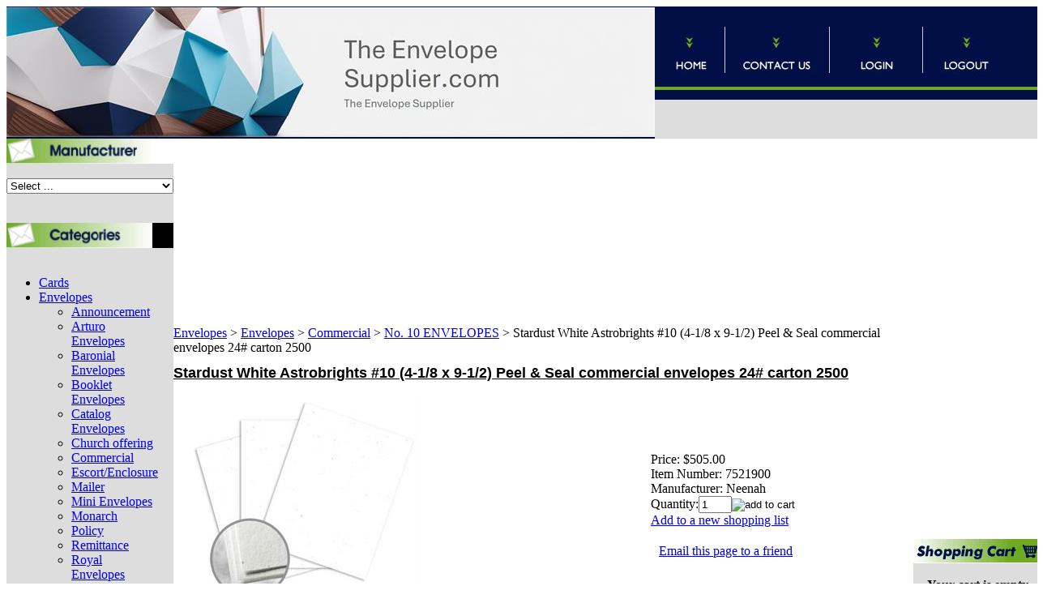

--- FILE ---
content_type: text/html; charset=utf-8
request_url: https://www.theenvelopesupplier.com/StardustWhiteastrobrights10PeelandSealcommercialenvelopes--1-1-1-1-1-1-1-1.aspx
body_size: 16088
content:


<!DOCTYPE html PUBLIC "-//W3C//DTD XHTML 1.0 Transitional//EN" "http://www.w3.org/TR/xhtml1/DTD/xhtml1-transitional.dtd">

<html xmlns="http://www.w3.org/1999/xhtml" lang="en">
<head id="ctl00_headTag"><title>
	Stardust White #10 Peel &amp; Seal  commercial envelopes 24# carton 1000
</title>
    <script type="text/javascript" src="/scripts/jquery-3.5.1.min.js" integrity='sha384-ZvpUoO/+PpLXR1lu4jmpXWu80pZlYUAfxl5NsBMWOEPSjUn/6Z/hRTt8+pR6L4N2' crossorigin='anonymous'></script>
    <script type="text/javascript" src="/scripts/jquery-ui-1.13.0.min.js" integrity='sha384-GH7wmqAxDa43XGS89eXGbziWEki6l/Smy1U+dAI7ZbxlrLsmal+hLlTMqoPIIg1V' crossorigin='anonymous'></script>
    <script type="text/javascript" src="/scripts/json2.js" integrity='sha384-rY3wIRyRmLeQV74T/sN7A3vmSdmaUvjIIzs0Z0cxcwXDHrUumbS3B3u18KlipZ2i' crossorigin='anonymous'></script>
    <script type="text/javascript" src="/scripts/jstorage.js" integrity='sha384-oC7ifurXSiCOGfj0Uy8BEQzbYTql7TzwHA8cE+mQY4skImVU0TX2RYBBKdXDs5cp' crossorigin='anonymous'></script>

    <link type="text/css" rel="stylesheet" href="/custom.css.aspx?theme=153&amp;41683" /><link rel="image_src" href="http://www.theenvelopesupplier.com/images/products/thumb/stardust.6.jpg" /><link rel="stylesheet" type="text/css" href="/scripts/jQueryUiStyles/jquery-ui.min.css" /><meta name="description" content="You have an announcement -- want to make a splash -- and Astrobrights® is ready. Twenty-three attention-getting colors are always consistent, side-to-side and run-to-run. What&#39;s more, this remarkable text and cover paper always delivers a high quality performance. For direct mail, cards, posters, and flyers, count on Astrobrights®. 

Neenah Astrobrights were formally owned by Wausau but the line is now Neenah." /><meta name="keywords" content="Stardust White#10 Peel &amp; Seal commercial envelopes, Astrobrights, 24#,  " /><meta property="og:title" content="Stardust White #10 Peel &amp;amp; Seal  commercial envelopes 24# carton 1000" /><meta property="og:description" /><meta property="og:image" content="http://www.theenvelopesupplier.com/images/products/thumb/stardust.6.jpg" /><meta property="og:site_name" content="The Envelope Supplier: Wholesale Custom Envelopes LaPorte, Indiana  219-730-1571" /><meta property="og:url" content="http://www.theenvelopesupplier.com/StardustWhiteastrobrights10PeelandSealcommercialenvelopes--1-1-1-1-1-1-1-1.aspx" /><link rel="canonical" href="https://www.theenvelopesupplier.com/StardustWhiteastrobrights10PeelandSealcommercialenvelopes--1-1-1-1-1-1-1-1.aspx" /><link rel="stylesheet" href="/themes/migration-1/css/migration.css" type="text/css" /><link rel="stylesheet" href="/themes/migration-1/css/x4x_style.css" type="text/css" /><link rel="stylesheet" href="/themes/migration-1/css/y4x_custom.css" type="text/css" />
    <script type="text/javascript" src="/scripts/storefront.js" integrity='sha384-wZ3DIKW9ZSoCKqJd55/BNLEcz3mgQhgMwHCw/jwN8k3RG+Hr9bq6e6m10w1YVJqQ' crossorigin='anonymous'></script>
    <script type="text/javascript" src="/scripts/storefront.ie10.js" integrity='sha384-9qRZorpiHcWTyPYogrGSXMS7WL+BQqd4f8L1TM8QShlm70sVe2mrRGcdOVqWssZ2' crossorigin='anonymous'></script>
    <script type="text/javascript" src="/scripts/jquery.producthistory.js" integrity='sha384-mGvZy9PlgY3eQGscCu2QBJCfNYGTuq65xdGE0VNdMv45A6y3R+TxUjF5aIZ+uLx3' crossorigin='anonymous'></script>
    
    <style type="text/css" media="all">
        .product-detail #additional {float:left;margin:10px 0 0;width:100%;}
        .product-detail #additional ul.tabs {float:left;width:100%; list-style-type:none !important; margin-left: 0px !important; padding-left: 0px !important; margin-right: 0px !important; padding-right: 0px !important;}
        .product-detail #additional ul.tabs li {float:left;width:24%;font-size:12px;text-align:center;border:1px solid #ddd;background:url(/images/item-bg.gif) repeat-x left bottom;}
        .product-detail #additional ul.tabs li.tab-desc {border-left:none;}
        .product-detail #additional ul.tabs li.active {background:#fff;border-bottom:none;}
        .product-detail #additional ul.tabs li a {display:block;padding:10px;text-decoration:none;color:#666;}
        .product-detail #additional ul.tabs li.active a {font-weight:bold;color:#333;}
        #quantity-discounts {float:left;}
        .updateProgress {display: block;position: relative;background-color: #fff;filter: alpha(opacity=70);-moz-opacity: 0.7;opacity: 0.7;padding: 0px;margin: 0px;border: 0px;background-image: url("/images/indicator.gif");background-repeat: no-repeat;background-position: center center;z-index: 100000;}
    </style>
<meta http-equiv="content-type" content="text/html; charset=utf-8" /><meta http-equiv="content-language" content="en-us" /></head>

<body id="ctl00_bodyTag" class="product-page-type StardustWhiteastrobrights10PeelandSealcommercialenvelopes--1-1-1-1-1-1-1-1-page">

    <form name="aspnetForm" method="post" action="./StardustWhiteastrobrights10PeelandSealcommercialenvelopes--1-1-1-1-1-1-1-1.aspx" onsubmit="javascript:return WebForm_OnSubmit();" id="aspnetForm">
<div>
<input type="hidden" name="__EVENTTARGET" id="__EVENTTARGET" value="" />
<input type="hidden" name="__EVENTARGUMENT" id="__EVENTARGUMENT" value="" />
<input type="hidden" name="__LASTFOCUS" id="__LASTFOCUS" value="" />
<input type="hidden" name="__VIEWSTATE" id="__VIEWSTATE" value="SWmQb3jsertUEyqWava2A9W20QiMLqLSWzFU3NHazH2tO0lzixXwHiotLOsD+BdBKaKJAlae/FpKsOiL/6PycIWNCDxdZi5rNgMQmuHmcmVU+pSGNvBrFJBcuABNh1jfzlk93iXsNOkuHddO/LblbmPLRg8qDWysUjhgXTS1c5mrwCQBTFM1IJPOYzWT49U2JEsJfXF0ugRSZAkwi0V4c1f1ticBZTATNOrZKoGzacCD74wYoYUrkdxAl9OX2Uz4pY/[base64]/D8fBZJV4tNUPvzpELopKjPzGzyL6dn4VaMkY4BoiMgDyJYJMJkP5s+vTbgE1PCrts3eNu6ADuLSgXNxwyxSY9C0wWwcjQS9Yw0DaIxAEUhoVO2m+o4HVRpzCsg1XqKG7nIlRQAfgp4xQwnxizOSMxb4p68hlyVu5306Ha0VBvSfwGrt5/QueplWyUb2TQAbUCGmAIdq/16mrUn3z3pfSBAJWELAQlvFro7r9PEUazjCnAqoJ6ztdnC49iam5pY3u5+970y5q+95A1g4tXKQoyMPTaETQObW7aioTW0DYyhZ/43PGVQMD/G3zMwfiMfLHbOj3NUf+OD8fHv7P8Be0ryiD+TNelX/fVSR/hjuXDCoJWy1K4+phq3zWrhiwpfgWwXvJTAWmmCKgx+YwcAs/SZoKv8bc6zc5I2AdLVs3YZgyGRi/f1SXkcWNO6TLqylM5pfYsPlQEPbzjZFEFm9junbZEk1Pqbo0XGsb0iKKepSe+X8XLCocfMvoMC19Sktfk4rfy12Ge6lokN3hepZ1aYQOugwYUCEsRtFaX2ZBzZq7EKHbD+68yqdGh3B1IoIooN9oo5c7dvJsMCWJo7wiHg29HgGA=" />
</div>

<script type="text/javascript">
//<![CDATA[
var theForm = document.forms['aspnetForm'];
if (!theForm) {
    theForm = document.aspnetForm;
}
function __doPostBack(eventTarget, eventArgument) {
    if (!theForm.onsubmit || (theForm.onsubmit() != false)) {
        theForm.__EVENTTARGET.value = eventTarget;
        theForm.__EVENTARGUMENT.value = eventArgument;
        theForm.submit();
    }
}
//]]>
</script>


<script src="/WebResource.axd?d=pynGkmcFUV13He1Qd6_TZAG0REM8qqEBAHCZinHsmTftbBz8ARFqQG4SmTbTGQGNsxByiuhhp7M8BL__qlDclA2&amp;t=638259264720000000" type="text/javascript"></script>


<script src="/ScriptResource.axd?d=nv7asgRUU0tRmHNR2D6t1HtMr9P-x2_74eSuheOvyS9sgudK_1OOBbqxeT95Oz7T4EgKT-ui-t0v-5WHdBjnvkKGXbdd-7IxxFMhrIT9raX1Q8vQJZ8sjEME6_5pfXflUbfOeoegYHjikdC7srSHlw2&amp;t=52f3558a" type="text/javascript"></script>
<script src="/ScriptResource.axd?d=NJmAwtEo3Ipnlaxl6CMhvtsjOePWILLXcWxlwCsHYz8fzRI9N5f0JccCBUsBm33EENLZXDYwZteS25FdzlV0igVEWzubi67r3jAiJ3i-Sz9kW0feR-VvdZFL844GJHYGuTW7fGD09j6SX6uvNV2Oe-XsnzpZhTrgTJSBMIzc6Ho1&amp;t=ffffffffb1d0f179" type="text/javascript"></script>
<script src="/ScriptResource.axd?d=dwY9oWetJoJoVpgL6Zq8ODn6mY9ix_887qsASlhK_vTw8AMA8PPR6IrMWs6QekhgoBeNs0izHBQ96rkU8iFXd95XYcpwleh_m016WsHkHKye3D16O_Li6Ay_wDz-uYcv1BH84cWSb30mu8pq8vUXCyqjWfvUgbpIFFJaaE3GFNA1&amp;t=ffffffffb1d0f179" type="text/javascript"></script>
<script type="text/javascript">
//<![CDATA[
function WebForm_OnSubmit() {
if (typeof(ValidatorOnSubmit) == "function" && ValidatorOnSubmit() == false) return false;
return true;
}
//]]>
</script>

<div>

	<input type="hidden" name="__VIEWSTATEGENERATOR" id="__VIEWSTATEGENERATOR" value="1314A63E" />
	<input type="hidden" name="__SCROLLPOSITIONX" id="__SCROLLPOSITIONX" value="0" />
	<input type="hidden" name="__SCROLLPOSITIONY" id="__SCROLLPOSITIONY" value="0" />
	<input type="hidden" name="__EVENTVALIDATION" id="__EVENTVALIDATION" value="ZOPpNVTE7YqxLAs8ESe0Z5swhupbjHA4USO4xYOnssS1nR7Cu/dOWAIkTk/I5MJqdy2xGnI5NCVU+9X8HRPOPIZMbsVYIYzRoMmduY10nqMFBYyBJJUhnzomI3R1T9dJht0nvRijnqeWZ1PKUFHbw+mHQrprXHjsvW5ieimCCNrjj9NCDZxuhdUAPw7bDbgoiUbKiOO8XdPE0eNXPk4MuCzXvC10TdZOux/pLvmL3ZjPSLyl+uxaYjAuBo3/ExprR2y3FcfFEZKlGMAvCJMEFLvNMlBEhECvKWbap5iOOyWwzxRgDUCWkjF21zBSef0QNaN2MFW/0UlM3se92VIS7R/xvl1aVFqKJgEpcVj9PcQhzu7uWJJnVah2L0qoKj/rmV+c9C2rpKE/B8ws56l3zYnx0RwzloKjvMYp6aA0pBf0iYPX3izXhBLyqHQ0ViiKquykFqZxBHN7sCUdX5sw6fbswx7dMJ+7kucRTwLZEq+MoCf30pz+VNoRVsSrP/9upgmMIPVe5SH7mzgVn7H4lbyepF9+9fGrHJBj/2pcy9klOY6yK+r8JPeQUstGXYJmK4K+MA3xNqdlF2BBj3k3PSjffz+MclqAFgtuERNLL5tOUw0Bpa/6bBBG3hFs7rGtQnNUvWsvZWbYHfNeMqhL1XB/9s49KTVBMFPzFAilYMYR4b6/Sazho8QO9512IDdLuAO1BlNx7cTvcpJGb89ck/sQE/NU7uaV4grfg6ebV2fwqLAXyzfYARg4KXSzNBQXMwNOXbBJqvqWtezjgFGj8NEcVxd/AyoQaCPLfqi4E3qi22JshzbRNEzMSwu4upwDmEdzHNduCz/akFNPwbsBkq2kwAQoUp88jo31+7cjzO6vQ4qXYIRdnwtTQGJhA/aKRsqeISCLxiWJrkK0ZiOt2GoGR4q5m7LhTM4CnWytMYoADgVNWEx+SAGBDXYo57hkkb6CE2SMnAY0IAozuCUYaI/Ljw7muLxUMNL0gqGz5Xe4x+Z4DYYVcbhW1uP6a2c/hYKZmg+VdtTVvfxVJu8pyIXTTu3RKzyySZh17TqwsY5yKF60gGLnaPTtP7t4iDVmj0BoQnTEUAcj9TxNS9saU1BZ8vyGK+olVhn1oDG/eFfifxh2+EzcJz2lvIV2X62Gw03I/tu8noMgFft+Paj0XsBajznLHPI+mo6VZdYbpduqueOzMP9p8PIa4Cycxg3oSA8t60uD/SJe41iI9lFCjIFWndRkR42rYx/myDhFpxr/ymHnKjeEko5e6gKtFhxemCnxc2RdIWAUFEeeIEMvNHYa//QI5azouqguiwQJSstc5TQkBfIXA5PFNbeHB9D0" />
</div>
        

        

        

        <div id="wrapper">
            <table id="ctl00_container" class="page-container" cellspacing="0" cellpadding="0" border="0" style="border-collapse:collapse;">
	<tr id="ctl00_header">
		<td id="ctl00_headerContent" class="page-header"><div>
<table cellspacing="0" cellpadding="0" style="width: 100%;">
<tbody>
<tr>
<td style="text-align: center;">
<table cellspacing="0" cellpadding="0" border="0" style="width: 1243px; height: 163px;">
<tbody>
<tr>
<td background="assets/header-repeat.jpg" height="130" rowspan="2" style="text-align: center;"><img src="../../../images/header5.jpeg" width="800" height="160" /></td>
<td width="87" background="assets/nav-bg.jpg" height="91">
<div align="right"><a href="http://www.theenvelopesupplier.com"><img height="91" src="../../../assets/home.jpg" width="87" border="0" /></a></div>
</td>
<td width="129" background="assets/nav-bg.jpg" height="91">
<div align="right"><a href="index.asp?PageAction=CONTACTUS"><img height="91" src="../../../assets/contact-us.jpg" width="129" border="0" /></a></div>
</td>
<td width="115" background="assets/nav-bg.jpg" height="91">
<div align="right"><a href="index.asp?PageAction=LOGIN"><img height="91" src="../../../assets/login.jpg" width="115" border="0" /></a></div>
</td>
<td width="148" background="assets/nav-bg.jpg" height="91">
<div align="right"><a href="index.asp?PageAction=LOGOFF"><img height="91" src="../../../assets/logout.jpg" width="148" border="0" /></a></div>
</td>
</tr>
<tr>
<td valign="top" align="left" background="assets/header-bg1.jpg" colspan="4" height="39" style="text-align: center;"><!-- START SCANALERT CODE -->&nbsp;<a href="https://www.scanalert.com/RatingVerify?ref=paper-papers.com" target="_blank"></a> <!-- END SCANALERT CODE --></td>
</tr>
</tbody>
</table>
</td>
</tr>
</tbody>
</table>
</div></td>
	</tr><tr id="ctl00_body" class="page-body">
		<td id="ctl00_bodyContent" class="page-body-content">
                        <div role="main">
                            <table id="ctl00_columns" class="page-body-columns" cellspacing="0" cellpadding="0" border="0" style="border-collapse:collapse;">
			<tr>
				<td id="ctl00_leftColumn" class="page-column-left"><!--
CAUTION //
-->

<!--
Editing this area requires advanced HTML knowlege, editing this area incorrectly can break your HTML code and render your website.If you are unsure of your ability to edit this area, be sure to save this HTML code into a text document before continuing. For more information on editing this area contact the MonsterCommerce Design Team at design@monstercommerce.com //
-->

<link type="text/css" rel="stylesheet" href="custom.css" />
<table width="180" cellspacing="0" cellpadding="0" border="0">
	<tbody>
		<tr>
			<td>
				<img width="180" height="31" src="/assets/header-browse-mfg_l.gif" /></td>
		</tr>
		<tr>
			<td height="10" background="assets/left-bg.jpg"><br />
				</td>
		</tr>
		<tr>
			<td>
				<table width="180" cellspacing="0" cellpadding="0" border="0" background="assets/left-bg.jpg">
					<tbody>
						<tr>
							<td width="15"><br />
								</td>
							<td width="149">
								<!--
								DRAWMFGSEARCH
								-->
								
								

  <table border="0" cellpadding="0" cellspacing="0" class="mod-body man" style="width:100%;">
					<tr>
						<td class="mod-body-tl"></td><td class="mod-body-tp"></td><td class="mod-body-tr"></td>
					</tr><tr>
						<td class="mod-body-lt"></td><td class="mod-body-body">
     
    <div><select name="ctl00$ctl03$ctl01$manufacturers" onchange="javascript:setTimeout(&#39;__doPostBack(\&#39;ctl00$ctl03$ctl01$manufacturers\&#39;,\&#39;\&#39;)&#39;, 0)" id="ctl00_ctl03_ctl01_manufacturers" class="select manufaturers-module-list">
							<option value="Select ...">
								Select ...
							</option><option value="58">
								ACT
							</option><option value="62">
								ANC
							</option><option value="14">
								Arjo Wiggins
							</option><option value="34">
								Astro
							</option><option value="47">
								Basis
							</option><option value="59">
								Cartiere Magnani
							</option><option value="16">
								Chartham
							</option><option value="13">
								Clear Fold
							</option><option value="38">
								Cloth
							</option><option value="36">
								Colorplan
							</option><option value="40">
								Crane&#39;s Paper
							</option><option value="42">
								CTI
							</option><option value="49">
								Exclusive
							</option><option value="70">
								Extract
							</option><option value="68">
								FASHION
							</option><option value="64">
								Fibermark
							</option><option value="20">
								French Papers
							</option><option value="51">
								Gmund
							</option><option value="2">
								Gruppo Cordenons
							</option><option value="32">
								Hammermill
							</option><option value="39">
								Hazen Paper
							</option><option value="35">
								Heinrich
							</option><option value="56">
								International Paper
							</option><option value="74">
								Jam Paper
							</option><option value="37">
								James Cropper
							</option><option value="73">
								Keaykolour
							</option><option value="17">
								Leader
							</option><option value="72">
								Lessebo
							</option><option value="33">
								Mailers
							</option><option value="75">
								Mohawk
							</option><option value="22">
								National
							</option><option value="1">
								Neenah
							</option><option value="50">
								Papercone
							</option><option value="60">
								Pendaflex
							</option><option value="44">
								Printmaster
							</option><option value="63">
								Quality Park
							</option><option value="31">
								Reich Papers
							</option><option value="48">
								SilverShield
							</option><option value="29">
								Smart
							</option><option value="61">
								smead
							</option><option value="45">
								Springhill
							</option><option value="65">
								Standard
							</option><option value="57">
								Stardream
							</option><option value="54">
								Strathmore Premium Pastelle
							</option><option value="67">
								THEENVELOPESUPPLIER
							</option><option value="66">
								THEENVELOPESUPPLIER-PC
							</option><option value="41">
								Tyvek
							</option><option value="3">
								WAUSAU
							</option><option value="55">
								Western
							</option><option value="30">
								Wholesale Application
							</option>
						</select></div>
  
  </td><td class="mod-body-rt"></td>
					</tr><tr>
						<td class="mod-body-bl"></td><td class="mod-body-bt"></td><td class="mod-body-br"></td>
					</tr>
				</table>  
  


<br />
								</td>
							<td width="16"><br />
								</td>
						</tr>
					</tbody>
				</table></td>
		</tr>
		<tr>
			<td height="10" background="assets/left-bg.jpg"><br />
				</td>
		</tr>
		<tr>
			<td width="180" height="31" bgcolor="#000000" src="/assets/header-browse-cat_l.gif">
				<img width="180" height="31" src="/assets/header-browse-cat_l.gif" /></td>
		</tr>
		<tr>
			<td height="10" background="assets/left-bg.jpg"><br />
				</td>
		</tr>
		<tr>
			<td background="assets/left-bg.jpg">
				<table width="180" cellspacing="0" cellpadding="0" border="0">
					<tbody>
						<tr>
							<td width="16"><br />
								</td>
							<td width="146">
								<!--
								DRAWCATEGORIESANDSUBCATEGORIES
								-->
								
								

<script src="/scripts/CategoryTree.js"></script>


  <ul class="module-list cat-nav">
    <li data-catId="cat-166" data-catImg-path=""><a href="/cards.aspx">Cards</a></li><li data-catId="cat-309" data-catImg-path=""><a href="/folders-2.aspx">Envelopes</a><ul><li data-catId="cat-347" data-catImg-path="/images/categories/anccollage.jpg"><a href="/announcement.aspx">Announcement</a></li><li data-catId="cat-967" data-catImg-path="/images/categories/arturoenvcoll.png"><a href="/arturoenvelopes.aspx">Arturo Envelopes</a></li><li data-catId="cat-44" data-catImg-path="/images/categories/baronialcollage (2).jpg"><a href="/baronial-envelopes.aspx">Baronial Envelopes</a></li><li data-catId="cat-211" data-catImg-path="/images/whitebooklet.png"><a href="/bookletenvelopes.aspx">Booklet Envelopes</a></li><li data-catId="cat-122" data-catImg-path="/productimages/envelopes/misc/1d.jpg"><a href="/catalog-booklet-envelopes.aspx">Catalog Envelopes</a></li><li data-catId="cat-1251" data-catImg-path="/images/categories/cremechurch.png"><a href="/churchoffering.aspx">Church offering</a></li><li data-catId="cat-348" data-catImg-path="/images/categories/whitesugar10.jpg"><a href="/commercial.aspx">Commercial</a></li><li data-catId="cat-330" data-catImg-path="/images/categories/escort.jpg"><a href="/escortenclosure.aspx">Escort/Enclosure</a></li><li data-catId="cat-258" data-catImg-path="/images/categories/76699.jpg"><a href="/mailer.aspx">Mailer</a></li><li data-catId="cat-45" data-catImg-path="/ProductImages/envelopes/misc/MiniEnv.jpg"><a href="/mini-envelopes.aspx">Mini Envelopes</a></li><li data-catId="cat-921" data-catImg-path="/images/categories/monarchwhite.jpg"><a href="/monarch-2.aspx">Monarch</a></li><li data-catId="cat-154" data-catImg-path="/images/categories/Thumb_Policy.jpg"><a href="/policy-envelopes.aspx">Policy</a></li><li data-catId="cat-175" data-catImg-path="/images/categories/remit.gif"><a href="/remittance-envelopes.aspx">Remittance</a></li><li data-catId="cat-1032" data-catImg-path="/images/categories/brilliantroyal.jpg"><a href="/royalenvelopes.aspx">Royal Envelopes</a></li><li data-catId="cat-353" data-catImg-path="/images/categories/BROWNBAG.jpg"><a href="/specializedenvelope.aspx">Specialty Envelopes</a></li><li data-catId="cat-321" data-catImg-path="/images/categories/square.jpg"><a href="/squareenvelopes.aspx">Square Envelope</a></li><li data-catId="cat-24" data-catImg-path="/ProductImages/Envelopes/misc/envelopesmiscTH.jpg"><a href="/miscellaneous-envelopes.aspx">Miscellaneous Envelopes</a></li><li data-catId="cat-1033" data-catImg-path="/images/categories/brilliantwin.jpg"><a href="/windsor.aspx">Windsor</a></li></ul></li><li data-catId="cat-787" data-catImg-path=""><a href="/folders.aspx">Folders</a></li><li data-catId="cat-162" data-catImg-path=""><a href="/paper.aspx">Paper &amp; Cardstock</a></li><li data-catId="cat-750" data-catImg-path=""><a href="/holidayspecials.aspx">Holiday Colors</a></li><li data-catId="cat-814" data-catImg-path=""><a href="/sampleenvelopeandpaper.aspx">Samples</a></li>	  
  </ul>  

<br />
								</td>
							<td width="18"><br />
								</td>
						</tr>
					</tbody>
				</table></td>
		</tr>
		<tr>
			<td background="assets/left-bg.jpg"><br />
				</td>
		</tr>
		<tr>
			<td height="10" background="assets/left-bg.jpg"><br />
				</td>
		</tr>
		<tr>
			<td background="assets/left-bg.jpg">
				<img width="180" height="31" src="/assets/header-search_l.gif" /></td>
		</tr>
		<tr>
			<td height="10" background="assets/left-bg.jpg"><br />
				</td>
		</tr>
		<tr>
			<td background="assets/left-bg.jpg">
				<table width="100%" cellspacing="0" cellpadding="0" border="0">
					<tbody>
						<tr>
							<td width="119" valign="middle" height="24">
								<div align="center">
									<div id="ctl00_ctl03_ctl05_searchBox" class="custom-search" onkeypress="javascript:return WebForm_FireDefaultButton(event, &#39;ctl00_ctl03_ctl05_go&#39;)">
					
  <table cellpadding="0" cellspacing="0">
	<tr>
	  <td class="custom-search-text"><span>&nbsp;</span></td>
	  <td class="custom-search-field"><input name="ctl00$ctl03$ctl05$search" type="text" maxlength="100" id="ctl00_ctl03_ctl05_search" class="textbox" /></td>
	  <td class="custom-search-button"><input type="image" name="ctl00$ctl03$ctl05$go" id="ctl00_ctl03_ctl05_go" src="/themes/migration-1/images/buttons/custom_search_submit.gif" alt="Go" style="border-width:0px;" /></td>
	</tr>
  </table>

				</div>		 
</div></td>
							<td width="61" valign="middle">
								</td>
						</tr>
						<tr>
							<td colspan="2">
								<div align="center">&nbsp;</div></td>
						</tr>
					</tbody>
				</table></td>
		</tr>
		<tr>
			<td background="assets/left-bg.jpg"><br />
				</td>
		</tr>
	</tbody>
</table>
<table border="0" cellpadding="0" cellspacing="0" class="module links-module" style="width:100%;">
					<tr>
						<td class="module-header"><img src="/themes/migration-1/images/layout/mod_head_links_lt.gif" alt="Links" style="border-width:0px;" /></td>
					</tr><tr>
						<td class="module-body">
  <ul class="module-list links-nav">
	<li><a href="http://www.theenvelopesupplier.com/index.asp?PageAction=Custom&amp;ID=1">..ENVELOPE SIZES</a></li><li><a href="http://www.theenvelopesupplier.com/index.asp?PageAction=Custom&amp;ID=16">..PAPER WEIGHTS</a></li><li><a href="http://www.theenvelopesupplier.com/index.asp?PageAction=Custom&amp;ID=18">..PRINTING INFO..</a></li><li><a href="http://www.theenvelopesupplier.com/index.asp?PageAction=Custom&amp;ID=4">**RETURN POLICY**</a></li><li><a href="http://www.theenvelopesupplier.com/orderform.html" target="_blank">FAX IN YOUR ORDER</a></li>  
  </ul>
</td>
					</tr>
				</table>
</td><td id="ctl00_centerColumn" class="page-column-center"><div id="ctl00_breadcrumb" class="breadcrumb">
					
                                            <span id="ctl00_breadcrumbContent"><span><a href="/">Envelopes</a></span><span>&#160;&gt;&#160;</span><span><a href="/folders-2.aspx">Envelopes</a></span><span>&#160;&gt;&#160;</span><span><a href="/commercial.aspx">Commercial</a></span><span>&#160;&gt;&#160;</span><span><a href="/no-10-envelopes.aspx">No. 10 ENVELOPES</a></span><span>&#160;&gt;&#160;</span><span>Stardust White Astrobrights #10 (4-1/8 x 9-1/2) Peel &amp; Seal commercial envelopes 24# carton 2500</span></span>
                                        
				</div>
    <input name="ctl00$pageContent$productDetailsID" type="hidden" id="ctl00_pageContent_productDetailsID" class="productDetailsID" value="182145" />
    
    <div id="ctl00_pageContent_productAjaxPanel">
					
        <script type="text/javascript">
//<![CDATA[
Sys.WebForms.PageRequestManager._initialize('ctl00$pageContent$scriptManager', 'aspnetForm', ['tctl00$pageContent$productDetailUpdatePanel',''], [], ['ctl00$pageContent$addToCart',''], 90, 'ctl00');
					//]]>
</script>

        <div id="ctl00_pageContent_productDetailUpdatePanel">
						
                <div id="product-detail-div" class="product-detail" itemscope itemtype="http://schema.org/Product">
                    <h1>Stardust White Astrobrights #10 (4-1/8 x 9-1/2) Peel &amp; Seal commercial envelopes 24# carton 2500</h1>


<table class="prod-detail" cellpadding="0" cellspacing="0">
  <tr>
    <td class="prod-detail-lt">
                              <table width='325px'><tr><td><a href='/images/products/detail/stardust.6.jpg' class='MagicZoomPlus' rel='zoom-position:inner; smoothing: false; background-color: #5A5A5A; background-opacity: 45; background-speed: 500; caption-source: img:title; disable-zoom: false; disable-expand: false; zoom-fade: true; keep-thumbnail: true; selectors-effect: disolve; ' id='Zoomer'><img src='/images/products/display/stardust.6.jpg' alt='' title='' /></a><br/></td></tr></table>
                                </td>
    <td class="prod-detail-rt">
            <div class="prod-detail-price">
                          <div class="prod-detail-cost"><span class="prod-detail-cost-label">Price:</span> <span class="prod-detail-cost-value">$505.00</span></div>
                    	      </div>
                	<div class="prod-detail-part"><span class="prod-detail-part-label">Item Number:</span> <span class="prod-detail-part-value">7521900</span></div>
                      	<div class="prod-detail-man">
                      <div class="prod-detail-man-name"><span class="prod-detail-man-name-label">Manufacturer:</span> <span class="prod-detail-man-name-value">Neenah</span></div>
                            </div>
                                
                  
      <div class="prod-detail-purchase" onkeypress="javascript:return WebForm_FireDefaultButton(event, &#39;ctl00_pageContent_addToCart&#39;)">
							<label for="ctl00_pageContent_txtQuantity" class="label">Quantity:</label><input name="ctl00$pageContent$txtQuantity" type="text" value="1" maxlength="10" size="3" id="ctl00_pageContent_txtQuantity" class="textbox-center" /><span id="ctl00_pageContent_ctl75" style="color:Red;display:none;"><br />* Whole number only</span><input type="image" name="ctl00$pageContent$addToCart" id="ctl00_pageContent_addToCart" class="prod-detail-add" buttonProperty="addToCart" src="/themes/migration-1/images/buttons/cart_btn_add.gif" alt="add to cart" onclick="javascript:WebForm_DoPostBackWithOptions(new WebForm_PostBackOptions(&quot;ctl00$pageContent$addToCart&quot;, &quot;&quot;, true, &quot;&quot;, &quot;&quot;, false, false))" style="border-width:0px;" />
						</div>      <div class="prod-detail-shopping-list">
							<a id="ctl00_pageContent_ctl79_shopping-list-add" href="javascript:WebForm_DoPostBackWithOptions(new WebForm_PostBackOptions(&quot;ctl00$pageContent$ctl79$shopping-list-add&quot;, &quot;&quot;, true, &quot;&quot;, &quot;&quot;, false, true))" style="display:block;">Add to a new shopping list</a>
						</div>      
      <div style="margin-top:20px;" class="clearfix">
		<div style="float:left; padding-bottom:10px; padding-right:10px;"></div>
		<div style="float:left;"></div>
      </div>       
          	<div class="prod-detail-email-friend">
          <a onclick="Window.open('/email-a-friend.aspx?product=182145','email-a-friend',550,400,1,0);return false;" href="/email-a-friend.aspx?product=182145" target="_blank">Email this page to a friend</a>
    	</div>
          
           
		<table style="margin-top: 20px;">
			<tr>
																			</tr>
		</table> 
    </td>
  </tr>
    <tr>
    <td colspan="2" class="prod-detail-bt">
      <div class="prod-detail-desc"><p style="text-align: center;"><span style="font-size: 14pt;"><strong><span style="color: #800000;"></span><span style="text-decoration: underline;"><em>ASTROBRIGHT Commercial Envelopes</em></span></strong></span></p>
<p style="text-align: left;"><span style="font-size: 14pt;"> <br /><span style="font-size: small;">You have an announcement -- want to make a splash -- and Astrobrights<sup>&reg;</sup> is ready. Twenty-six attention-getting colors are always consistent, side-to-side and run-to-run. What's more, this remarkable text and cover paper always delivers a high quality performance. For direct mail, cards, posters, and flyers, count on Astrobrights<sup>&reg;</sup>.&nbsp;</span><br /><br /><span style="font-size: small;">Neenah Astrobrights were formally&nbsp;owned by Wausau but the line is now Neenah.</span></span></p>
<p><span style="color: #ff0000; font-size: medium;">May&nbsp;<em>be a 14 day turnaround on some colors<br /><br /></em></span></p></div>
    </td>
  </tr>
  </table>
		
                </div>
                <script type="text/javascript" src="/scripts/addthis.js"></script>
                <script type="text/javascript" src="/scripts/jquery.tabs.js"></script>
                <link href='/controls/magiczoomplus/magiczoomplus.css' rel='stylesheet' type='text/css' media='screen'/>
                <script src='/controls/magiczoomplus/magiczoomplus.js' type='text/javascript'></script>
            
					</div>
        
        <script language="javascript" type="text/javascript">
      
            var overlay = null;

            renderAddthisButtons();

            Sys.Application.add_load(function (sender, args) {
                var prm = Sys.WebForms.PageRequestManager.getInstance();
                prm.add_initializeRequest(InitializeRequest);
                if (prm.get_isInAsyncPostBack()) {
                    prm.add_endRequest(SocialButtonsRefresh);
                    prm.add_endRequest(AdvancedImageGalleryRefresh);
                    prm.add_endRequest(InitTabs);
                }
            });

            function AdvancedImageGalleryRefresh() {
                var head = document.getElementsByTagName('head')[0];

                var scriptSrc = '/controls/magiczoomplus/magiczoomplus.js';
                
                var script = document.createElement('script');
                script.type = 'text/javascript';
                script.src = scriptSrc;

                head.appendChild(script);
            }

            function SocialButtonsRefresh() {

                renderAddthisButtons();

                var head = document.getElementsByTagName('head')[0];

                if (window.addthis)
                    window.addthis = null;
                if (window.FB)
                    window.FB = null;

                var scriptSrc = '//connect.facebook.net/en_US/all.js#xfbml=1';
                             
                var script = document.createElement('script');
                script.type = 'text/javascript';
                script.src = scriptSrc;
                head.appendChild(script);

                scriptSrc = '//s7.addthis.com/js/250/addthis_widget.js';

                script = document.createElement('script');
                script.type = 'text/javascript';
                script.src = scriptSrc;
                head.appendChild(script);

                if (window.addthis) {
                    window.addthis.ost = 0;
                    window.addthis.update();
                }
            }

            function InitializeRequest(sender, args) {
                var productDetail = document.getElementById("product-detail-div");

                if (productDetail != null) {
                    if (overlay == null) {
                        overlay = document.createElement("div");
                        overlay.id = "product-detail-overlay";
                        overlay.setAttribute("class", "updateProgress");
                    }

                    var width = 0;
                    var height = 0;

                    if (productDetail.currentStyle) {
                        var paddingLeft = productDetail.currentStyle.paddingLeft.replace(/px,*\)*/g, "");
                        var paddingTop = productDetail.currentStyle.paddingTop.replace(/px,*\)*/g, "");

                        width = (productDetail.offsetWidth - paddingLeft - 1) + "px";
                        height = (productDetail.offsetHeight - paddingTop - 1) + "px";
                    }
                    else if (document.defaultView) {
                        width = document.defaultView.getComputedStyle(productDetail, '').getPropertyValue("width");
                        height = document.defaultView.getComputedStyle(productDetail, '').getPropertyValue("height");
                    }

                    if (width != 0 && height != 0) {
                        overlay.style.width = width;
                        overlay.style.height = height;
                        overlay.style.top = "-" + overlay.style.height;

                        productDetail.style.width = width;
                        productDetail.style.height = height;

                        productDetail.appendChild(overlay);
                    }
                }
            }

        </script>
    
				</div>
    <div id="ctl00_pageContent_pnlProductHistory">
					
    <script language="javascript" type="text/javascript">
        var prodName = 'Stardust White Astrobrights #10 (4-1/8 x 9-1/2) Peel & Seal commercial envelopes 24# carton 2500';
        var prodId = '182145';

        var prodImg = '/images/products/thumb/stardust.6.jpg';

        var prodPrice = $(".prod-detail-cost-value").text();
        var prodUrl = '/StardustWhiteastrobrights10PeelandSealcommercialenvelopes--1-1-1-1-1-1-1-1.aspx'
        productHistory.HistoryActionQueue.push(function () { productHistory.addToHistory({ id: prodId, name: prodName, img: prodImg, url: prodUrl, price: prodPrice, isAuthenticated: 'False', isSaved: false }) });

        function CheckFileSize(input, maxSize) {
            if (input.files[0].size > maxSize) {
                var message = "The file that you are trying to send exceeds the ";
                if (maxSize > 1024 * 1024) {
                    message += (maxSize / 1024 / 1024).toFixed(2) + " mb ";
                } else {
                    message += maxSize.toString() + " Kb ";
                }
                message += "attachment limit.\nPlease, reduce the file size or select another file."
                alert(message);
                input.value = "";
            }
        }
    </script>
    
				</div>
</td><td id="ctl00_rightColumn" class="page-column-right"><!--
CAUTION //
-->

<!--
Editing this area requires advanced HTML knowlege, editing this area incorrectly can break your HTML code and render your website.If you are unsure of your ability to edit this area, be sure to save this HTML code into a text document before continuing. For more information on editing this area contact the MonsterCommerce Design Team at design@monstercommerce.com //
-->
<br />


<table cellspacing="0" cellpadding="0" width="160" background="assets/left-bg.jpg" border="0">
	
<tbody>
		
<tr>
			
<td>
				<img height="31" src="/assets/header-cart.gif" width="160" /></td>
		</tr>
		
<tr>
			
<td height="10"><br />
				</td>
		</tr>
		
<tr>
			
<td>
				
<table cellspacing="0" cellpadding="0" width="160" border="0">
					
<tbody>
						
<tr>
							
<td width="14"></td>
							
<td width="133">
								<!--
								DRAWCART
								-->
								
								
	<table border="0" cellpadding="0" cellspacing="0" class="mod-body cart-module-cart" style="width:100%;">
					<tr>
						<td class="mod-body-tl"></td><td class="mod-body-tp"></td><td class="mod-body-tr"></td>
					</tr><tr>
						<td class="mod-body-lt"></td><td class="mod-body-body">
		
				<div style="text-align: center; font-weight: bold;">
					Your cart is empty.</div>
			
	</td><td class="mod-body-rt"></td>
					</tr><tr>
						<td class="mod-body-bl"></td><td class="mod-body-bt"></td><td class="mod-body-br"></td>
					</tr>
				</table>
	
	

</td>
							
<td width="13"></td>
						</tr>
					</tbody>
				</table></td>
		</tr>
		
<tr>
			
<td height="10"><br />
				</td>
		</tr>
		
<tr>
			
<td></td>
		</tr>
		
<tr>
			
<td>
				
<table cellspacing="0" cellpadding="0" width="160" border="0">
					
<tbody>
						
<tr>
							
<td width="16"></td>
							
<td width="129">
								<!--
								DRAWTOPPRODUCTS
								-->
								<br />
								</td>
							
<td width="15"></td>
						</tr>
					</tbody>
				</table></td>
		</tr>
		
<tr>
		</tr>
	</tbody>
</table>
</td>
			</tr>
		</table>
                        </div>
                    </td>
	</tr><tr id="ctl00_footer" class="page-footer">
		<td id="ctl00_footerContent" class="page-footer-content"><table cellspacing="0" cellpadding="0" style="width: 100%;">
<tbody>
<tr>
<td><!-- CAUTION //--> <!-- Editing this area requires advanced HTML knowlege, editing this area incorrectly can break your HTML code and render your website.

If you are unsure of your ability to edit this area, be sure to save this HTML code into a text document before continuing. 

For more information on editing this area contact the MonsterCommerce Design Team at design@monstercommerce.com //--> <link href="custom.css" rel="stylesheet" type="text/css" />
<table border="0" cellspacing="0" cellpadding="0" style="width: 100%;">
<tbody>
<tr>
<td height="67" background="assets/footer.jpg">
<div align="center" class="whitetext">
<p><a href="http://www.theenvelopesupplier.com" class="linkswhitetext">Home</a> | <a href="index.asp?PageAction=CONTACTUS" class="linkswhitetext">Contact Us</a> | <a href="index.asp?PageAction=LOGIN" class="linkswhitetext">Login</a> | <a href="index.asp?PageAction=LOGOFF" class="linkswhitetext">Logout</a> | <a href="index.asp?PageAction=CARTDETAILS" class="linkswhitetext">View Cart</a> | <a href="index.asp?PageAction=Custom&amp;ID=4" class="linkswhitetext">Return Policy</a> | <a href="index.asp?PageAction=Custom&amp;ID=13" class="linkswhitetext">Privacy Policy</a></p>
<p>Paper-Papers.com &copy; Copyright 2006 All Rights Reserved</p>
</div>
</td>
</tr>
</tbody>
</table>
</td>
</tr>
</tbody>
</table></td>
	</tr>
</table>
        </div>

        <script type="text/javascript" src="https://ssl.google-analytics.com/ga.js"></script><script type='text/javascript'>
				var pageTracker = _gat._getTracker('UA-7664053-1');
				pageTracker._initData();
				pageTracker._trackPageview();
			</script>

    
<script type="text/javascript">
//<![CDATA[
var Page_Validators =  new Array(document.getElementById("ctl00_pageContent_ctl75"));
//]]>
</script>

<script type="text/javascript">
//<![CDATA[
var ctl00_pageContent_ctl75 = document.all ? document.all["ctl00_pageContent_ctl75"] : document.getElementById("ctl00_pageContent_ctl75");
ctl00_pageContent_ctl75.controltovalidate = "ctl00_pageContent_txtQuantity";
ctl00_pageContent_ctl75.focusOnError = "t";
ctl00_pageContent_ctl75.errormessage = "<br />* Whole number only";
ctl00_pageContent_ctl75.display = "Dynamic";
ctl00_pageContent_ctl75.type = "Integer";
ctl00_pageContent_ctl75.evaluationfunction = "RangeValidatorEvaluateIsValid";
ctl00_pageContent_ctl75.maximumvalue = "999999";
ctl00_pageContent_ctl75.minimumvalue = "1";
//]]>
</script>


<script type="text/javascript">
//<![CDATA[

var Page_ValidationActive = false;
if (typeof(ValidatorOnLoad) == "function") {
    ValidatorOnLoad();
}

function ValidatorOnSubmit() {
    if (Page_ValidationActive) {
        return ValidatorCommonOnSubmit();
    }
    else {
        return true;
    }
}
        
theForm.oldSubmit = theForm.submit;
theForm.submit = WebForm_SaveScrollPositionSubmit;

theForm.oldOnSubmit = theForm.onsubmit;
theForm.onsubmit = WebForm_SaveScrollPositionOnSubmit;

document.getElementById('ctl00_pageContent_ctl75').dispose = function() {
    Array.remove(Page_Validators, document.getElementById('ctl00_pageContent_ctl75'));
}
//]]>
</script>
</form>

    <script type="text/javascript" src="/scripts/defaultButtons.js" integrity='sha384-5ZmqjTEQUUwIAD4afcuMOcaT73hnTZAqZ8ksDHNW0EuVqgG36Nk3P85EzmMhqoVG' crossorigin='anonymous'></script>
</body>
</html>
